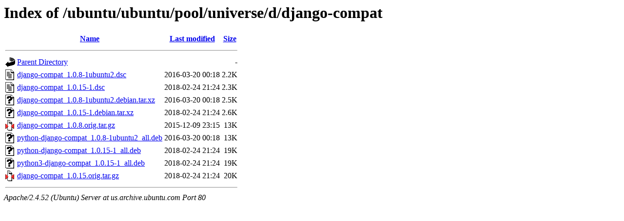

--- FILE ---
content_type: text/html;charset=UTF-8
request_url: http://us.archive.ubuntu.com/ubuntu/ubuntu/pool/universe/d/django-compat/?C=S;O=A
body_size: 653
content:
<!DOCTYPE HTML PUBLIC "-//W3C//DTD HTML 3.2 Final//EN">
<html>
 <head>
  <title>Index of /ubuntu/ubuntu/pool/universe/d/django-compat</title>
 </head>
 <body>
<h1>Index of /ubuntu/ubuntu/pool/universe/d/django-compat</h1>
  <table>
   <tr><th valign="top"><img src="/icons/blank.gif" alt="[ICO]"></th><th><a href="?C=N;O=A">Name</a></th><th><a href="?C=M;O=A">Last modified</a></th><th><a href="?C=S;O=D">Size</a></th></tr>
   <tr><th colspan="4"><hr></th></tr>
<tr><td valign="top"><img src="/icons/back.gif" alt="[PARENTDIR]"></td><td><a href="/ubuntu/ubuntu/pool/universe/d/">Parent Directory</a></td><td>&nbsp;</td><td align="right">  - </td></tr>
<tr><td valign="top"><img src="/icons/text.gif" alt="[TXT]"></td><td><a href="django-compat_1.0.8-1ubuntu2.dsc">django-compat_1.0.8-1ubuntu2.dsc</a></td><td align="right">2016-03-20 00:18  </td><td align="right">2.2K</td></tr>
<tr><td valign="top"><img src="/icons/text.gif" alt="[TXT]"></td><td><a href="django-compat_1.0.15-1.dsc">django-compat_1.0.15-1.dsc</a></td><td align="right">2018-02-24 21:24  </td><td align="right">2.3K</td></tr>
<tr><td valign="top"><img src="/icons/unknown.gif" alt="[   ]"></td><td><a href="django-compat_1.0.8-1ubuntu2.debian.tar.xz">django-compat_1.0.8-1ubuntu2.debian.tar.xz</a></td><td align="right">2016-03-20 00:18  </td><td align="right">2.5K</td></tr>
<tr><td valign="top"><img src="/icons/unknown.gif" alt="[   ]"></td><td><a href="django-compat_1.0.15-1.debian.tar.xz">django-compat_1.0.15-1.debian.tar.xz</a></td><td align="right">2018-02-24 21:24  </td><td align="right">2.6K</td></tr>
<tr><td valign="top"><img src="/icons/compressed.gif" alt="[   ]"></td><td><a href="django-compat_1.0.8.orig.tar.gz">django-compat_1.0.8.orig.tar.gz</a></td><td align="right">2015-12-09 23:15  </td><td align="right"> 13K</td></tr>
<tr><td valign="top"><img src="/icons/unknown.gif" alt="[   ]"></td><td><a href="python-django-compat_1.0.8-1ubuntu2_all.deb">python-django-compat_1.0.8-1ubuntu2_all.deb</a></td><td align="right">2016-03-20 00:18  </td><td align="right"> 13K</td></tr>
<tr><td valign="top"><img src="/icons/unknown.gif" alt="[   ]"></td><td><a href="python-django-compat_1.0.15-1_all.deb">python-django-compat_1.0.15-1_all.deb</a></td><td align="right">2018-02-24 21:24  </td><td align="right"> 19K</td></tr>
<tr><td valign="top"><img src="/icons/unknown.gif" alt="[   ]"></td><td><a href="python3-django-compat_1.0.15-1_all.deb">python3-django-compat_1.0.15-1_all.deb</a></td><td align="right">2018-02-24 21:24  </td><td align="right"> 19K</td></tr>
<tr><td valign="top"><img src="/icons/compressed.gif" alt="[   ]"></td><td><a href="django-compat_1.0.15.orig.tar.gz">django-compat_1.0.15.orig.tar.gz</a></td><td align="right">2018-02-24 21:24  </td><td align="right"> 20K</td></tr>
   <tr><th colspan="4"><hr></th></tr>
</table>
<address>Apache/2.4.52 (Ubuntu) Server at us.archive.ubuntu.com Port 80</address>
</body></html>
